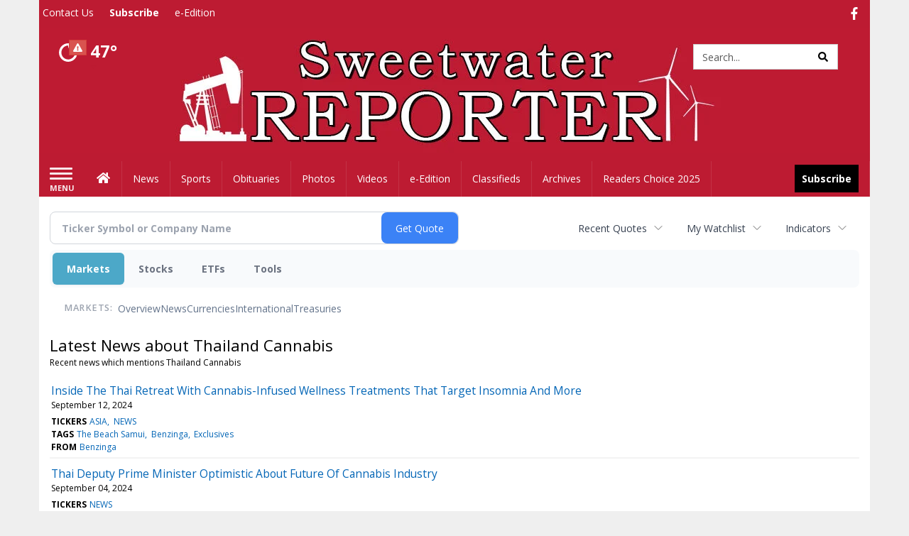

--- FILE ---
content_type: text/html; charset=utf-8
request_url: https://www.google.com/recaptcha/enterprise/anchor?ar=1&k=6LdF3BEhAAAAAEQUmLciJe0QwaHESwQFc2vwCWqh&co=aHR0cDovL2J1c2luZXNzLnN3ZWV0d2F0ZXJyZXBvcnRlci5jb206ODA.&hl=en&v=PoyoqOPhxBO7pBk68S4YbpHZ&size=invisible&anchor-ms=20000&execute-ms=30000&cb=42i7v9ligcg1
body_size: 48532
content:
<!DOCTYPE HTML><html dir="ltr" lang="en"><head><meta http-equiv="Content-Type" content="text/html; charset=UTF-8">
<meta http-equiv="X-UA-Compatible" content="IE=edge">
<title>reCAPTCHA</title>
<style type="text/css">
/* cyrillic-ext */
@font-face {
  font-family: 'Roboto';
  font-style: normal;
  font-weight: 400;
  font-stretch: 100%;
  src: url(//fonts.gstatic.com/s/roboto/v48/KFO7CnqEu92Fr1ME7kSn66aGLdTylUAMa3GUBHMdazTgWw.woff2) format('woff2');
  unicode-range: U+0460-052F, U+1C80-1C8A, U+20B4, U+2DE0-2DFF, U+A640-A69F, U+FE2E-FE2F;
}
/* cyrillic */
@font-face {
  font-family: 'Roboto';
  font-style: normal;
  font-weight: 400;
  font-stretch: 100%;
  src: url(//fonts.gstatic.com/s/roboto/v48/KFO7CnqEu92Fr1ME7kSn66aGLdTylUAMa3iUBHMdazTgWw.woff2) format('woff2');
  unicode-range: U+0301, U+0400-045F, U+0490-0491, U+04B0-04B1, U+2116;
}
/* greek-ext */
@font-face {
  font-family: 'Roboto';
  font-style: normal;
  font-weight: 400;
  font-stretch: 100%;
  src: url(//fonts.gstatic.com/s/roboto/v48/KFO7CnqEu92Fr1ME7kSn66aGLdTylUAMa3CUBHMdazTgWw.woff2) format('woff2');
  unicode-range: U+1F00-1FFF;
}
/* greek */
@font-face {
  font-family: 'Roboto';
  font-style: normal;
  font-weight: 400;
  font-stretch: 100%;
  src: url(//fonts.gstatic.com/s/roboto/v48/KFO7CnqEu92Fr1ME7kSn66aGLdTylUAMa3-UBHMdazTgWw.woff2) format('woff2');
  unicode-range: U+0370-0377, U+037A-037F, U+0384-038A, U+038C, U+038E-03A1, U+03A3-03FF;
}
/* math */
@font-face {
  font-family: 'Roboto';
  font-style: normal;
  font-weight: 400;
  font-stretch: 100%;
  src: url(//fonts.gstatic.com/s/roboto/v48/KFO7CnqEu92Fr1ME7kSn66aGLdTylUAMawCUBHMdazTgWw.woff2) format('woff2');
  unicode-range: U+0302-0303, U+0305, U+0307-0308, U+0310, U+0312, U+0315, U+031A, U+0326-0327, U+032C, U+032F-0330, U+0332-0333, U+0338, U+033A, U+0346, U+034D, U+0391-03A1, U+03A3-03A9, U+03B1-03C9, U+03D1, U+03D5-03D6, U+03F0-03F1, U+03F4-03F5, U+2016-2017, U+2034-2038, U+203C, U+2040, U+2043, U+2047, U+2050, U+2057, U+205F, U+2070-2071, U+2074-208E, U+2090-209C, U+20D0-20DC, U+20E1, U+20E5-20EF, U+2100-2112, U+2114-2115, U+2117-2121, U+2123-214F, U+2190, U+2192, U+2194-21AE, U+21B0-21E5, U+21F1-21F2, U+21F4-2211, U+2213-2214, U+2216-22FF, U+2308-230B, U+2310, U+2319, U+231C-2321, U+2336-237A, U+237C, U+2395, U+239B-23B7, U+23D0, U+23DC-23E1, U+2474-2475, U+25AF, U+25B3, U+25B7, U+25BD, U+25C1, U+25CA, U+25CC, U+25FB, U+266D-266F, U+27C0-27FF, U+2900-2AFF, U+2B0E-2B11, U+2B30-2B4C, U+2BFE, U+3030, U+FF5B, U+FF5D, U+1D400-1D7FF, U+1EE00-1EEFF;
}
/* symbols */
@font-face {
  font-family: 'Roboto';
  font-style: normal;
  font-weight: 400;
  font-stretch: 100%;
  src: url(//fonts.gstatic.com/s/roboto/v48/KFO7CnqEu92Fr1ME7kSn66aGLdTylUAMaxKUBHMdazTgWw.woff2) format('woff2');
  unicode-range: U+0001-000C, U+000E-001F, U+007F-009F, U+20DD-20E0, U+20E2-20E4, U+2150-218F, U+2190, U+2192, U+2194-2199, U+21AF, U+21E6-21F0, U+21F3, U+2218-2219, U+2299, U+22C4-22C6, U+2300-243F, U+2440-244A, U+2460-24FF, U+25A0-27BF, U+2800-28FF, U+2921-2922, U+2981, U+29BF, U+29EB, U+2B00-2BFF, U+4DC0-4DFF, U+FFF9-FFFB, U+10140-1018E, U+10190-1019C, U+101A0, U+101D0-101FD, U+102E0-102FB, U+10E60-10E7E, U+1D2C0-1D2D3, U+1D2E0-1D37F, U+1F000-1F0FF, U+1F100-1F1AD, U+1F1E6-1F1FF, U+1F30D-1F30F, U+1F315, U+1F31C, U+1F31E, U+1F320-1F32C, U+1F336, U+1F378, U+1F37D, U+1F382, U+1F393-1F39F, U+1F3A7-1F3A8, U+1F3AC-1F3AF, U+1F3C2, U+1F3C4-1F3C6, U+1F3CA-1F3CE, U+1F3D4-1F3E0, U+1F3ED, U+1F3F1-1F3F3, U+1F3F5-1F3F7, U+1F408, U+1F415, U+1F41F, U+1F426, U+1F43F, U+1F441-1F442, U+1F444, U+1F446-1F449, U+1F44C-1F44E, U+1F453, U+1F46A, U+1F47D, U+1F4A3, U+1F4B0, U+1F4B3, U+1F4B9, U+1F4BB, U+1F4BF, U+1F4C8-1F4CB, U+1F4D6, U+1F4DA, U+1F4DF, U+1F4E3-1F4E6, U+1F4EA-1F4ED, U+1F4F7, U+1F4F9-1F4FB, U+1F4FD-1F4FE, U+1F503, U+1F507-1F50B, U+1F50D, U+1F512-1F513, U+1F53E-1F54A, U+1F54F-1F5FA, U+1F610, U+1F650-1F67F, U+1F687, U+1F68D, U+1F691, U+1F694, U+1F698, U+1F6AD, U+1F6B2, U+1F6B9-1F6BA, U+1F6BC, U+1F6C6-1F6CF, U+1F6D3-1F6D7, U+1F6E0-1F6EA, U+1F6F0-1F6F3, U+1F6F7-1F6FC, U+1F700-1F7FF, U+1F800-1F80B, U+1F810-1F847, U+1F850-1F859, U+1F860-1F887, U+1F890-1F8AD, U+1F8B0-1F8BB, U+1F8C0-1F8C1, U+1F900-1F90B, U+1F93B, U+1F946, U+1F984, U+1F996, U+1F9E9, U+1FA00-1FA6F, U+1FA70-1FA7C, U+1FA80-1FA89, U+1FA8F-1FAC6, U+1FACE-1FADC, U+1FADF-1FAE9, U+1FAF0-1FAF8, U+1FB00-1FBFF;
}
/* vietnamese */
@font-face {
  font-family: 'Roboto';
  font-style: normal;
  font-weight: 400;
  font-stretch: 100%;
  src: url(//fonts.gstatic.com/s/roboto/v48/KFO7CnqEu92Fr1ME7kSn66aGLdTylUAMa3OUBHMdazTgWw.woff2) format('woff2');
  unicode-range: U+0102-0103, U+0110-0111, U+0128-0129, U+0168-0169, U+01A0-01A1, U+01AF-01B0, U+0300-0301, U+0303-0304, U+0308-0309, U+0323, U+0329, U+1EA0-1EF9, U+20AB;
}
/* latin-ext */
@font-face {
  font-family: 'Roboto';
  font-style: normal;
  font-weight: 400;
  font-stretch: 100%;
  src: url(//fonts.gstatic.com/s/roboto/v48/KFO7CnqEu92Fr1ME7kSn66aGLdTylUAMa3KUBHMdazTgWw.woff2) format('woff2');
  unicode-range: U+0100-02BA, U+02BD-02C5, U+02C7-02CC, U+02CE-02D7, U+02DD-02FF, U+0304, U+0308, U+0329, U+1D00-1DBF, U+1E00-1E9F, U+1EF2-1EFF, U+2020, U+20A0-20AB, U+20AD-20C0, U+2113, U+2C60-2C7F, U+A720-A7FF;
}
/* latin */
@font-face {
  font-family: 'Roboto';
  font-style: normal;
  font-weight: 400;
  font-stretch: 100%;
  src: url(//fonts.gstatic.com/s/roboto/v48/KFO7CnqEu92Fr1ME7kSn66aGLdTylUAMa3yUBHMdazQ.woff2) format('woff2');
  unicode-range: U+0000-00FF, U+0131, U+0152-0153, U+02BB-02BC, U+02C6, U+02DA, U+02DC, U+0304, U+0308, U+0329, U+2000-206F, U+20AC, U+2122, U+2191, U+2193, U+2212, U+2215, U+FEFF, U+FFFD;
}
/* cyrillic-ext */
@font-face {
  font-family: 'Roboto';
  font-style: normal;
  font-weight: 500;
  font-stretch: 100%;
  src: url(//fonts.gstatic.com/s/roboto/v48/KFO7CnqEu92Fr1ME7kSn66aGLdTylUAMa3GUBHMdazTgWw.woff2) format('woff2');
  unicode-range: U+0460-052F, U+1C80-1C8A, U+20B4, U+2DE0-2DFF, U+A640-A69F, U+FE2E-FE2F;
}
/* cyrillic */
@font-face {
  font-family: 'Roboto';
  font-style: normal;
  font-weight: 500;
  font-stretch: 100%;
  src: url(//fonts.gstatic.com/s/roboto/v48/KFO7CnqEu92Fr1ME7kSn66aGLdTylUAMa3iUBHMdazTgWw.woff2) format('woff2');
  unicode-range: U+0301, U+0400-045F, U+0490-0491, U+04B0-04B1, U+2116;
}
/* greek-ext */
@font-face {
  font-family: 'Roboto';
  font-style: normal;
  font-weight: 500;
  font-stretch: 100%;
  src: url(//fonts.gstatic.com/s/roboto/v48/KFO7CnqEu92Fr1ME7kSn66aGLdTylUAMa3CUBHMdazTgWw.woff2) format('woff2');
  unicode-range: U+1F00-1FFF;
}
/* greek */
@font-face {
  font-family: 'Roboto';
  font-style: normal;
  font-weight: 500;
  font-stretch: 100%;
  src: url(//fonts.gstatic.com/s/roboto/v48/KFO7CnqEu92Fr1ME7kSn66aGLdTylUAMa3-UBHMdazTgWw.woff2) format('woff2');
  unicode-range: U+0370-0377, U+037A-037F, U+0384-038A, U+038C, U+038E-03A1, U+03A3-03FF;
}
/* math */
@font-face {
  font-family: 'Roboto';
  font-style: normal;
  font-weight: 500;
  font-stretch: 100%;
  src: url(//fonts.gstatic.com/s/roboto/v48/KFO7CnqEu92Fr1ME7kSn66aGLdTylUAMawCUBHMdazTgWw.woff2) format('woff2');
  unicode-range: U+0302-0303, U+0305, U+0307-0308, U+0310, U+0312, U+0315, U+031A, U+0326-0327, U+032C, U+032F-0330, U+0332-0333, U+0338, U+033A, U+0346, U+034D, U+0391-03A1, U+03A3-03A9, U+03B1-03C9, U+03D1, U+03D5-03D6, U+03F0-03F1, U+03F4-03F5, U+2016-2017, U+2034-2038, U+203C, U+2040, U+2043, U+2047, U+2050, U+2057, U+205F, U+2070-2071, U+2074-208E, U+2090-209C, U+20D0-20DC, U+20E1, U+20E5-20EF, U+2100-2112, U+2114-2115, U+2117-2121, U+2123-214F, U+2190, U+2192, U+2194-21AE, U+21B0-21E5, U+21F1-21F2, U+21F4-2211, U+2213-2214, U+2216-22FF, U+2308-230B, U+2310, U+2319, U+231C-2321, U+2336-237A, U+237C, U+2395, U+239B-23B7, U+23D0, U+23DC-23E1, U+2474-2475, U+25AF, U+25B3, U+25B7, U+25BD, U+25C1, U+25CA, U+25CC, U+25FB, U+266D-266F, U+27C0-27FF, U+2900-2AFF, U+2B0E-2B11, U+2B30-2B4C, U+2BFE, U+3030, U+FF5B, U+FF5D, U+1D400-1D7FF, U+1EE00-1EEFF;
}
/* symbols */
@font-face {
  font-family: 'Roboto';
  font-style: normal;
  font-weight: 500;
  font-stretch: 100%;
  src: url(//fonts.gstatic.com/s/roboto/v48/KFO7CnqEu92Fr1ME7kSn66aGLdTylUAMaxKUBHMdazTgWw.woff2) format('woff2');
  unicode-range: U+0001-000C, U+000E-001F, U+007F-009F, U+20DD-20E0, U+20E2-20E4, U+2150-218F, U+2190, U+2192, U+2194-2199, U+21AF, U+21E6-21F0, U+21F3, U+2218-2219, U+2299, U+22C4-22C6, U+2300-243F, U+2440-244A, U+2460-24FF, U+25A0-27BF, U+2800-28FF, U+2921-2922, U+2981, U+29BF, U+29EB, U+2B00-2BFF, U+4DC0-4DFF, U+FFF9-FFFB, U+10140-1018E, U+10190-1019C, U+101A0, U+101D0-101FD, U+102E0-102FB, U+10E60-10E7E, U+1D2C0-1D2D3, U+1D2E0-1D37F, U+1F000-1F0FF, U+1F100-1F1AD, U+1F1E6-1F1FF, U+1F30D-1F30F, U+1F315, U+1F31C, U+1F31E, U+1F320-1F32C, U+1F336, U+1F378, U+1F37D, U+1F382, U+1F393-1F39F, U+1F3A7-1F3A8, U+1F3AC-1F3AF, U+1F3C2, U+1F3C4-1F3C6, U+1F3CA-1F3CE, U+1F3D4-1F3E0, U+1F3ED, U+1F3F1-1F3F3, U+1F3F5-1F3F7, U+1F408, U+1F415, U+1F41F, U+1F426, U+1F43F, U+1F441-1F442, U+1F444, U+1F446-1F449, U+1F44C-1F44E, U+1F453, U+1F46A, U+1F47D, U+1F4A3, U+1F4B0, U+1F4B3, U+1F4B9, U+1F4BB, U+1F4BF, U+1F4C8-1F4CB, U+1F4D6, U+1F4DA, U+1F4DF, U+1F4E3-1F4E6, U+1F4EA-1F4ED, U+1F4F7, U+1F4F9-1F4FB, U+1F4FD-1F4FE, U+1F503, U+1F507-1F50B, U+1F50D, U+1F512-1F513, U+1F53E-1F54A, U+1F54F-1F5FA, U+1F610, U+1F650-1F67F, U+1F687, U+1F68D, U+1F691, U+1F694, U+1F698, U+1F6AD, U+1F6B2, U+1F6B9-1F6BA, U+1F6BC, U+1F6C6-1F6CF, U+1F6D3-1F6D7, U+1F6E0-1F6EA, U+1F6F0-1F6F3, U+1F6F7-1F6FC, U+1F700-1F7FF, U+1F800-1F80B, U+1F810-1F847, U+1F850-1F859, U+1F860-1F887, U+1F890-1F8AD, U+1F8B0-1F8BB, U+1F8C0-1F8C1, U+1F900-1F90B, U+1F93B, U+1F946, U+1F984, U+1F996, U+1F9E9, U+1FA00-1FA6F, U+1FA70-1FA7C, U+1FA80-1FA89, U+1FA8F-1FAC6, U+1FACE-1FADC, U+1FADF-1FAE9, U+1FAF0-1FAF8, U+1FB00-1FBFF;
}
/* vietnamese */
@font-face {
  font-family: 'Roboto';
  font-style: normal;
  font-weight: 500;
  font-stretch: 100%;
  src: url(//fonts.gstatic.com/s/roboto/v48/KFO7CnqEu92Fr1ME7kSn66aGLdTylUAMa3OUBHMdazTgWw.woff2) format('woff2');
  unicode-range: U+0102-0103, U+0110-0111, U+0128-0129, U+0168-0169, U+01A0-01A1, U+01AF-01B0, U+0300-0301, U+0303-0304, U+0308-0309, U+0323, U+0329, U+1EA0-1EF9, U+20AB;
}
/* latin-ext */
@font-face {
  font-family: 'Roboto';
  font-style: normal;
  font-weight: 500;
  font-stretch: 100%;
  src: url(//fonts.gstatic.com/s/roboto/v48/KFO7CnqEu92Fr1ME7kSn66aGLdTylUAMa3KUBHMdazTgWw.woff2) format('woff2');
  unicode-range: U+0100-02BA, U+02BD-02C5, U+02C7-02CC, U+02CE-02D7, U+02DD-02FF, U+0304, U+0308, U+0329, U+1D00-1DBF, U+1E00-1E9F, U+1EF2-1EFF, U+2020, U+20A0-20AB, U+20AD-20C0, U+2113, U+2C60-2C7F, U+A720-A7FF;
}
/* latin */
@font-face {
  font-family: 'Roboto';
  font-style: normal;
  font-weight: 500;
  font-stretch: 100%;
  src: url(//fonts.gstatic.com/s/roboto/v48/KFO7CnqEu92Fr1ME7kSn66aGLdTylUAMa3yUBHMdazQ.woff2) format('woff2');
  unicode-range: U+0000-00FF, U+0131, U+0152-0153, U+02BB-02BC, U+02C6, U+02DA, U+02DC, U+0304, U+0308, U+0329, U+2000-206F, U+20AC, U+2122, U+2191, U+2193, U+2212, U+2215, U+FEFF, U+FFFD;
}
/* cyrillic-ext */
@font-face {
  font-family: 'Roboto';
  font-style: normal;
  font-weight: 900;
  font-stretch: 100%;
  src: url(//fonts.gstatic.com/s/roboto/v48/KFO7CnqEu92Fr1ME7kSn66aGLdTylUAMa3GUBHMdazTgWw.woff2) format('woff2');
  unicode-range: U+0460-052F, U+1C80-1C8A, U+20B4, U+2DE0-2DFF, U+A640-A69F, U+FE2E-FE2F;
}
/* cyrillic */
@font-face {
  font-family: 'Roboto';
  font-style: normal;
  font-weight: 900;
  font-stretch: 100%;
  src: url(//fonts.gstatic.com/s/roboto/v48/KFO7CnqEu92Fr1ME7kSn66aGLdTylUAMa3iUBHMdazTgWw.woff2) format('woff2');
  unicode-range: U+0301, U+0400-045F, U+0490-0491, U+04B0-04B1, U+2116;
}
/* greek-ext */
@font-face {
  font-family: 'Roboto';
  font-style: normal;
  font-weight: 900;
  font-stretch: 100%;
  src: url(//fonts.gstatic.com/s/roboto/v48/KFO7CnqEu92Fr1ME7kSn66aGLdTylUAMa3CUBHMdazTgWw.woff2) format('woff2');
  unicode-range: U+1F00-1FFF;
}
/* greek */
@font-face {
  font-family: 'Roboto';
  font-style: normal;
  font-weight: 900;
  font-stretch: 100%;
  src: url(//fonts.gstatic.com/s/roboto/v48/KFO7CnqEu92Fr1ME7kSn66aGLdTylUAMa3-UBHMdazTgWw.woff2) format('woff2');
  unicode-range: U+0370-0377, U+037A-037F, U+0384-038A, U+038C, U+038E-03A1, U+03A3-03FF;
}
/* math */
@font-face {
  font-family: 'Roboto';
  font-style: normal;
  font-weight: 900;
  font-stretch: 100%;
  src: url(//fonts.gstatic.com/s/roboto/v48/KFO7CnqEu92Fr1ME7kSn66aGLdTylUAMawCUBHMdazTgWw.woff2) format('woff2');
  unicode-range: U+0302-0303, U+0305, U+0307-0308, U+0310, U+0312, U+0315, U+031A, U+0326-0327, U+032C, U+032F-0330, U+0332-0333, U+0338, U+033A, U+0346, U+034D, U+0391-03A1, U+03A3-03A9, U+03B1-03C9, U+03D1, U+03D5-03D6, U+03F0-03F1, U+03F4-03F5, U+2016-2017, U+2034-2038, U+203C, U+2040, U+2043, U+2047, U+2050, U+2057, U+205F, U+2070-2071, U+2074-208E, U+2090-209C, U+20D0-20DC, U+20E1, U+20E5-20EF, U+2100-2112, U+2114-2115, U+2117-2121, U+2123-214F, U+2190, U+2192, U+2194-21AE, U+21B0-21E5, U+21F1-21F2, U+21F4-2211, U+2213-2214, U+2216-22FF, U+2308-230B, U+2310, U+2319, U+231C-2321, U+2336-237A, U+237C, U+2395, U+239B-23B7, U+23D0, U+23DC-23E1, U+2474-2475, U+25AF, U+25B3, U+25B7, U+25BD, U+25C1, U+25CA, U+25CC, U+25FB, U+266D-266F, U+27C0-27FF, U+2900-2AFF, U+2B0E-2B11, U+2B30-2B4C, U+2BFE, U+3030, U+FF5B, U+FF5D, U+1D400-1D7FF, U+1EE00-1EEFF;
}
/* symbols */
@font-face {
  font-family: 'Roboto';
  font-style: normal;
  font-weight: 900;
  font-stretch: 100%;
  src: url(//fonts.gstatic.com/s/roboto/v48/KFO7CnqEu92Fr1ME7kSn66aGLdTylUAMaxKUBHMdazTgWw.woff2) format('woff2');
  unicode-range: U+0001-000C, U+000E-001F, U+007F-009F, U+20DD-20E0, U+20E2-20E4, U+2150-218F, U+2190, U+2192, U+2194-2199, U+21AF, U+21E6-21F0, U+21F3, U+2218-2219, U+2299, U+22C4-22C6, U+2300-243F, U+2440-244A, U+2460-24FF, U+25A0-27BF, U+2800-28FF, U+2921-2922, U+2981, U+29BF, U+29EB, U+2B00-2BFF, U+4DC0-4DFF, U+FFF9-FFFB, U+10140-1018E, U+10190-1019C, U+101A0, U+101D0-101FD, U+102E0-102FB, U+10E60-10E7E, U+1D2C0-1D2D3, U+1D2E0-1D37F, U+1F000-1F0FF, U+1F100-1F1AD, U+1F1E6-1F1FF, U+1F30D-1F30F, U+1F315, U+1F31C, U+1F31E, U+1F320-1F32C, U+1F336, U+1F378, U+1F37D, U+1F382, U+1F393-1F39F, U+1F3A7-1F3A8, U+1F3AC-1F3AF, U+1F3C2, U+1F3C4-1F3C6, U+1F3CA-1F3CE, U+1F3D4-1F3E0, U+1F3ED, U+1F3F1-1F3F3, U+1F3F5-1F3F7, U+1F408, U+1F415, U+1F41F, U+1F426, U+1F43F, U+1F441-1F442, U+1F444, U+1F446-1F449, U+1F44C-1F44E, U+1F453, U+1F46A, U+1F47D, U+1F4A3, U+1F4B0, U+1F4B3, U+1F4B9, U+1F4BB, U+1F4BF, U+1F4C8-1F4CB, U+1F4D6, U+1F4DA, U+1F4DF, U+1F4E3-1F4E6, U+1F4EA-1F4ED, U+1F4F7, U+1F4F9-1F4FB, U+1F4FD-1F4FE, U+1F503, U+1F507-1F50B, U+1F50D, U+1F512-1F513, U+1F53E-1F54A, U+1F54F-1F5FA, U+1F610, U+1F650-1F67F, U+1F687, U+1F68D, U+1F691, U+1F694, U+1F698, U+1F6AD, U+1F6B2, U+1F6B9-1F6BA, U+1F6BC, U+1F6C6-1F6CF, U+1F6D3-1F6D7, U+1F6E0-1F6EA, U+1F6F0-1F6F3, U+1F6F7-1F6FC, U+1F700-1F7FF, U+1F800-1F80B, U+1F810-1F847, U+1F850-1F859, U+1F860-1F887, U+1F890-1F8AD, U+1F8B0-1F8BB, U+1F8C0-1F8C1, U+1F900-1F90B, U+1F93B, U+1F946, U+1F984, U+1F996, U+1F9E9, U+1FA00-1FA6F, U+1FA70-1FA7C, U+1FA80-1FA89, U+1FA8F-1FAC6, U+1FACE-1FADC, U+1FADF-1FAE9, U+1FAF0-1FAF8, U+1FB00-1FBFF;
}
/* vietnamese */
@font-face {
  font-family: 'Roboto';
  font-style: normal;
  font-weight: 900;
  font-stretch: 100%;
  src: url(//fonts.gstatic.com/s/roboto/v48/KFO7CnqEu92Fr1ME7kSn66aGLdTylUAMa3OUBHMdazTgWw.woff2) format('woff2');
  unicode-range: U+0102-0103, U+0110-0111, U+0128-0129, U+0168-0169, U+01A0-01A1, U+01AF-01B0, U+0300-0301, U+0303-0304, U+0308-0309, U+0323, U+0329, U+1EA0-1EF9, U+20AB;
}
/* latin-ext */
@font-face {
  font-family: 'Roboto';
  font-style: normal;
  font-weight: 900;
  font-stretch: 100%;
  src: url(//fonts.gstatic.com/s/roboto/v48/KFO7CnqEu92Fr1ME7kSn66aGLdTylUAMa3KUBHMdazTgWw.woff2) format('woff2');
  unicode-range: U+0100-02BA, U+02BD-02C5, U+02C7-02CC, U+02CE-02D7, U+02DD-02FF, U+0304, U+0308, U+0329, U+1D00-1DBF, U+1E00-1E9F, U+1EF2-1EFF, U+2020, U+20A0-20AB, U+20AD-20C0, U+2113, U+2C60-2C7F, U+A720-A7FF;
}
/* latin */
@font-face {
  font-family: 'Roboto';
  font-style: normal;
  font-weight: 900;
  font-stretch: 100%;
  src: url(//fonts.gstatic.com/s/roboto/v48/KFO7CnqEu92Fr1ME7kSn66aGLdTylUAMa3yUBHMdazQ.woff2) format('woff2');
  unicode-range: U+0000-00FF, U+0131, U+0152-0153, U+02BB-02BC, U+02C6, U+02DA, U+02DC, U+0304, U+0308, U+0329, U+2000-206F, U+20AC, U+2122, U+2191, U+2193, U+2212, U+2215, U+FEFF, U+FFFD;
}

</style>
<link rel="stylesheet" type="text/css" href="https://www.gstatic.com/recaptcha/releases/PoyoqOPhxBO7pBk68S4YbpHZ/styles__ltr.css">
<script nonce="VFW0Y9Vc6x-C8eksK9JJ6w" type="text/javascript">window['__recaptcha_api'] = 'https://www.google.com/recaptcha/enterprise/';</script>
<script type="text/javascript" src="https://www.gstatic.com/recaptcha/releases/PoyoqOPhxBO7pBk68S4YbpHZ/recaptcha__en.js" nonce="VFW0Y9Vc6x-C8eksK9JJ6w">
      
    </script></head>
<body><div id="rc-anchor-alert" class="rc-anchor-alert"></div>
<input type="hidden" id="recaptcha-token" value="[base64]">
<script type="text/javascript" nonce="VFW0Y9Vc6x-C8eksK9JJ6w">
      recaptcha.anchor.Main.init("[\x22ainput\x22,[\x22bgdata\x22,\x22\x22,\[base64]/[base64]/MjU1Ong/[base64]/[base64]/[base64]/[base64]/[base64]/[base64]/[base64]/[base64]/[base64]/[base64]/[base64]/[base64]/[base64]/[base64]/[base64]\\u003d\x22,\[base64]\\u003d\\u003d\x22,\x22w7nCkVTClEbDlsOSw7cOc8K3VMKGJG3CkTUBw5HCm8Ocwr5jw6vDqsKAwoDDvm0QNcOAwrHClcKow51RW8O4U3vCosO+IynDr8KWf8Kcc0dwV31Aw54ASXpUfcOjfsK/w4XChMKVw5YpX8KLQcKAKSJfIMKMw4zDuWPDu0HCvkTCvmpgJMKKZsOew5VZw40pwrxRICnCo8KgaQfDusKqasKuw6Z1w7htP8Kew4HCvsOYwqbDigHDqcKcw5LCscKMYn/[base64]/DikHCscKuwqE6w712BsOew5AsVWMmUxVlw5QydgnDjHA0w7zDoMKHbXIxYsKRLcK+GjJ/wrTCqVhrVBleNcKVwrnDjhA0wqJ1w5B7FGnDiEjCvcKjIMK+wpTDpMOjwofDlcO/NgHCusKHTSrCjcONwqlcwoTDmMKtwoJwbMOXwp1Awrwqwp3DnHQdw7JmZMO/wpgFM8Orw6DCocOTw4gpwqjDmcOJQMKUw41Wwr3CtRYDPcOVw7Imw73Cpl7Ct3nDpQ44wqtfVFzCinrDjQYOwrLDusOfdgpEw7BaJmTCs8Oxw4rCkjXDuDfDmgnCrsOlwqtfw6Acw4PChGjCqcKxaMKDw5EhXG1Aw5s/[base64]/CqMOjw43DqsOpw718w6/DtcKowpxyw7vDocOjwrPCgcOxVh4Dw5jCgMOyw4vDmSwtOhlgw6nDqcOKFFPDqmHDsMO+cWfCrcOgWMKGwqvDtMOBw5/CksKpwpNjw4MSwrlAw4zDsmnCiWDDjmTDrcKZw7vDmTB1wqRpd8KzK8KoBcO6wpDCo8K5ecKawpVrO0NAOcKzAcOMw6wLwrRrY8K1woEFbCVvw7prVsKNwp0uw5XDk1F/bC7Du8OxwqHCjsOsGz7CocOCwos7woAfw7pQCMO4c2dlHsOeZcKJBcOEIxvCmnUxw7fDpUQBw7dow68vw5bCgWcZG8O4wpzDo3gew5XCqWrCq8KQLm7Dl8OHP25ufUUkKsKjwr/Dh1nCocOEw73DsmXDt8K2eiHCnVRTw71Xw4ZdwrTCpsK6wr4mMcKnZUrCuR/CqirCqCjDnQI7w6TDr8KkEQA1w50hTMO9wrIaf8KmZzhSQMOcBsO3Y8Kpwr3CrGzCjmZuN8OIED7Cn8KqwqTDjFBgwppNMsOWO8Kew7DDrTJaw7fDjkhCw4bCosK0woXDosO9wpTDn0/DpCxyw4/CvyTCkcKoHGIxw5nDnsKlOVvCvMKmw5UGKW/DiEHCk8KswofChBcEwoPCkRfCusK2w7c7w4Evw4fDpiU2BsKJw53DuV0JSsOsasKpCT7DpsKwcSLClMOEw4Idwr8iBRTCv8OnwogPasOmwrAwfsOsF8OYBMOeFR5Cw70wwrd/w7bDpE/DjBfCk8OvwrXCjsKHL8KMwrLCkz/[base64]/DpEXCh1J3w6fDg8Kyw4XCgx5wwq0cHMK6M8KQwp5hV8OPFwEjwojCsQ7ChcOZwpAyG8O9Oz45wokbwpsMBjfDky0Ew7IPw4RWwojChH3CuS1Fw5bDlh8vJ3LClVNqwrHDgmLCvXXDvMKFdWxHw6jDmx/Dqj/DhsKww5HCpsKFw65hwrt8GTLDgUhPw57CisKHJMKAwovCnsKPwoQiKsOuJcKOwqlsw5QjeDknbgbDuMO+w7vDhQHCt1zDvmLDgEwJemc2Qi3CkcKJSWwow4/CoMKOwoVXDsOBwpd6ZADCiUEBw7fCkMOjw6/[base64]/[base64]/CvWfClwwFS8KewqrCl0AaS8O7CsOybSQjwq7DisKGDGfDg8Oaw5UmBx/DvcKew4NkUsKkYyvDgAR0wpZCw4fDhMOfGcOfwr3Cv8KDwpXComg0w6zCksKzCxTDgsOLwp1eJMKYChsNJMOWcMOWw5/DuUQvOMOgQsOdw6/CsQXCiMO/bMOtBRLCjcKrIMKDw6wmeDw+RcK/[base64]/w4Mlw4nCs8O1w40HwqvDlGdxwpLCkhXCmBPCh8KDwqcRwp3CjMO6wrAcw4HDq8Kaw6/DicOFXcKoH2rDr2lxwoDCnsOBwrliwrzDnsOUw7c8WBDDrMO3w58rwrd/[base64]/Dk1/CkcOUw7XDrjLDjE3CssOsFsKBw6cGShtnwpUTCChAw7LCmMOCw5rDgMKuwqbDr8K8wrh5WMOxw6XCs8Obw79ifRfDpiU9NgcHwoUQw7xBwonCnUzDo2k1CBTChcOlD0/CkA/DqsKyHD3CtsKcwq/[base64]/[base64]/w5sdwpVBFgVjwpIhw5MYTMO2PcKMwqVdHsOfw6vCp8KfIyVOw5Zrw7bDjDZ4w4zDgcKpEyrDoMK5w4A7NcOCEsK+wpbDhMOQDsOOEgl/wq8efMOjf8K+w5TDtAhBw51pFxZMwqvDocK3J8OgwoAkw6vDtcK3wq/CoyQYG8KwW8OzAjDDv0XCnMOlwozDjsOqwrjDtcOMJnAfwoRfQHdLTMOgJwPCucOIDsKlesKFw6PCjzbDiRoRwoN7w5lywq3DhmRkMsOdwrXDrXdkw6F/MMKvwqrCqMOQw6pWDsKUESxKwoXDi8K3U8O8csKpHcKOwoQqw4bDv3gjw7hcCwIWw6vDqcOqwr7CtEN5W8OQw4DDncKzZsOPN8Ooezs7w7Jlw6DCjMOow5DDhMOeFcOawqV/wp8IQMObwprCsmlYbsOwBsOyw5dCW3bDpn3DjErDkWjDiMK5w6hcw5rDqsK4w5FKD3PCgyzDpF9DwooffU/CiVjDucKZw61mCn4Nw4jCrcKFw6zCgsKsFi8pw64rwrsCJGB6OMKjdBfCrsK3w5PCqcOfwoTDjMOQw6nCnh/Cg8KxJwrCqwovNHFUwpnDlcOSCMKWJsKMcnrDosK9wowXSsOxeTl5YcKed8KVdj3ChmjDucOjwoXCmcOdV8OGwq7DscKvwrTDtxAqw7YDw5dNNXQMVDxrwoPDmHDCpnTDmBLDjjHCs0/DkyrDqMOww6UAKBbCrm1hJMKmwpkXwq/DrMKywr1iw64VPMOxAsKNwrpBJcKfwqHCssKBw61hw79rw7Yjw4VyG8O/w4IQESjDs2A9w5LDiTPCisOow5UZF13CuWZBwqVHwpwQPMOHX8Ojwqx4w7VRw61kwqVGYwjDgHLCmj3DgF14wovDmcKkWcOUw7HDn8KKwqDDnsKSwoDDp8Kcwq/DsMOaPU9JeFhrw73CoC5jK8KwFMKxPcOAwoAQwqPCvy1TwqsWwoMJw41mZ0J2w6UAfCsBJMKVeMKnLDRww5HDpsO4wq3DsDpPL8OFVDzDs8OSSMKzA1XCnsKEw5kaMsOYEMOzw6wGN8OLcsKyw6gow4JFwq3DmMOXwp/[base64]/CucOEfMO6SAkJX2wdwqnCpB0pw4/DrMO1WDs+w43DqMKrwrJCwow0w6PCuxlaw6QeS2lYw7PCpsKBwrXCtDjDqxViLcOmecObw5PDs8Oxw7xwOiRAOSQTRsKeFMK2b8OBL3fChMKVf8OmKcKFw4fDrBzCggsQYFgnw4PDssONSlTCjMKnDV/CtcK5RSLDmxTCgGrDkAPDuMKKw50kw6jCuUN/fEPCksOecMKDwqtAeRrCt8OnSWY8w5wvfCBHD0cRworCmcOuwosgwrbCm8OyQsOdDsKKdR3Du8Orf8OmGcOqwo12HH7DtsOjHsKMf8KGw7d0bz88w67Cr1wpKMKPwqXCicKzw4low4HCpWloLR0QNMKAe8OBw68Rwp0sacKudUdCwrrCknXCtkDCqcK7w4/CucOcwp5TwoE/SsKkw67DiMO4fEHCmGsVw63DgwwCw5UxDcORD8K6dTcvwp8qZ8OkwrPDqcO8asOFecK9wolUMhrCiMOGecKeUcKpPVQ/wotewqk0QcOhwp3Ct8OkwqV0H8Kfaz8Ow4oNwpTChXzDq8K9w6oywr3DmsOJLcKlB8Ktbgl1wplUN3fDuMKaH3gRw7vCvcKSIsOyPgvCiHXCpx44bsKuCsONTsOhTcO/DMOWe8KEw7LCkx3DhHXDtMKrZWDCjVjCn8K0U8KpwrfCisOYw4lOw7rCuH8qFHfCuMK/[base64]/Dt3Yywos+CF1eJwrDrmLCkMOuCQd0w5U0wrFuw6/Dg8KUw7wEGsKow7Nqw6pGwo/DohfDn3jCmsKOw5fDiQ3CuMO8wpjCiQfCuMOLEsKzBw7CghbCiFjDq8KSHFtDwrDDvMO3w6odDyZowrbDnn7DsMKJRzrCksKcw4TCvcKewrvCrMKOwpkwwq/ChmvCmQ/Co3PCt8KCFAvDqsKJF8O1CsOQGkhNw77ClF7Dkistw5jCpMOUwrB9HcKgKQRhIsKRwoYVwqnDg8KKFMKzXkljwp/CqEvDiHgOdQHDqsOOwrVxw75PwqLCilbCv8OhJcOqwo46OsOTEsKtwq/DgUpgIcOVfh/DuQPDmGwsfMKxwrXDgl8WK8ODwptrdcKBSivDo8KzIMKtE8O8GRDDvcKlO8OFRmQOWzfCgcKKEMKwwqtbNTd2w4ULdcKnw4HDj8K1BcKpwp4AWm/DoRXDhU1XdcK8EcKOw6PDlgnDkMKAOsOYDVnCvMOaDFlQSBzCggnCssOPw6/DpQ7Dtl1tw7x3ZEgJBgNYKMKuw7LDiQHCr2bDr8OEw6MewrhdwqgNZMKjPsOIw6Z6AD5NQ1DDuVxBYMOWwq9CwrLCrMOsDsKiwp/ChcOtwqXCnMOpAsOcwqp2eMObwobCgsOAwobDt8Kjw5MaE8KndMOCwpfDu8OOw4wcworDhsKvGSQuOUUFwqxWEE9XwqpEwqsoTSjCucKDw6cxwpdPe2PDgcOGUybCuzA8wr7Cv8KjKg/[base64]/[base64]/[base64]/LD8GAsOXB8KMwqvCiMOawr/DgsKAwrM3w5/[base64]/Ct8K2wqA/OkXDmMOVEcK6w5MhwrPDuQ/Ctz/DkQJdw5E/wr3DjsOuw45JNUnCisKfw5TDvDNrwrjDqsKQHMKkw6HDpA7CkMOXwpvCt8O/[base64]/DvcOJw4rDrsKvYWFLLMO/CT4Sw6tfM1Z5MsOnTMKUICHCjhzCkylqwpnDp2jDhyjCqmUyw60Ncws0JMKTccK2Hh1YJjlzOsOPwrTDknHDrMOJw4/[base64]/CksOqWyHDmMO2PcKSwqvDnj7DlcO9AcOwf0/[base64]/UyzCocKQwq1Iw7JXUMOcUArChcOhw6fDuMO5B2TDiMOZwqV6wrZ3UHNyG8OtVyltw6rCjcK7URQUWmJXLcKPUsOOMiTChj5sdMKSOMOZbHt+w4DDr8KRScO0w5NHMGLDm35bS1TDvMOZw4LDky3CkCnDmhzCqMKoEk5wesK1FhJ/wqpEwo3Cr8K5YMKEcMKCeRJqw7jCi08kBcKOw6LCsMKPB8KXw7DDtcKKGjcne8OrPsOCw7TCjk7Cn8OyeU3CtsO3exHDhsOfbwEywoYZw7gLwrDCqX/[base64]/DqsOOwqzDvXcvw6YHw4nDlgrDplrDt17ClF7CjMOJw7bDn8KOfH9GwrciwqLDgUTCqcKnwqPDmjZaPmzDm8OoW0MzL8KqXi5AwqvDnjnCncKnFWbCoMOmdsO2w53CkMOtw6/Dt8KmwrjCrGEfwpU9EcO1w4cxwqomwonCvAvCk8OYaHHDtcO8aSnCnMOTe0VWNsO6ccKywpHCjsOjw5jDm2A2clbDq8KAw6A4wq/DoRnCm8K8w4/[base64]/DjcOPFcK8VcKdTsOxGcOhXMKUw73Dp2vCj2zDqHhZL8KWw47Cv8OiwrzDucKcccOGwoHDn2kgbB7DgybDiTMQA8KAw7bCrCrDszwaS8Otwr1XwpVQcB/CvVsbRcKxwoPCpcOcwptcSMKfAsK9w5d7woABwp7DjcKbwooyQlXCtMKlwpQUwq0lNcO9JMKHw7rDijQIVMOqPMKqw7TDpsOfQS91w4bDgAzDv3fCog1jRxcsFkXDsMO6BAw8wrjCoF/[base64]/w5MTwr3DhU3Dp8K6KH1MwqnDk0rCtELCowLDl3TDlQ/DocOswqhYVsOSUnkUBMKOTMKEFwRfAirCkyzDjsO8w4bCqjB6w6MwGFwEwpUNwqhZw73Cn37CnQpPw40Za1fCt8Kvwp3CgcOQPnhxQ8KzQWIGwrw1NMKBRsKuXMKiwqwmw5/Dr8Ocw4ZtwrBebMKzw6XCulDDlRBYw5vChMObOsK0w7ptD0rCvSnCsMKfQ8OBJsK9NzjCvU0cS8Ktw77Dp8OlwqtTw7zClMKTCMOwBFhNB8KYFQ52SC/DgsKsw5Ipw6fDhhLCrsOfJMKQw6BBTMK5wpLCkMODQSnDimHDt8K/bcKSw5TCgRjCrgIbH8OSB8K2wp/DpxjDoMKFwo3Dv8KBw5gQPGTDhcOAEEd5b8KlwpROw74wwqPDpGVGwpYMwqvCjTJpTlMWLG7CoMOLIsK9ehNQw6ROdMKWw5UGaMKPwqQZw6XDimcuasKoLVpdFsODZGrCpHzCv8OfdBDDpB45wrtyam8sw43Dih/CqQheF2gswq7DiTlowotjwpFXw51KGsKIw4jDgXrDvMOQw7zDs8OLw4BVccOjw6l1w6YAwrpeIMOgecKvw6nDkcK1wqjDtXLDucKnw4bDt8KTwrx5UnFKwrPCr1LClsKYI2slOsO3aFRSwr/Dh8Krw5DDnhFywqYUw6Q+wobDisKoKU4Pw6DClsOQZ8OQwpAdGH7DvsKyDDFAw4lCX8Orwo7DhjXClFDCnMOFH33DoMOUw4HDgcORNkHCqsOIw6YmaBjChsK4wrRpwqbCjAZ9RiTDr3PCpcKIcxzCmcKsFXNCCsOddMKPCMOBwqsiwq/CgS5ze8K4DcOLXMKjNcOcBjDCiGvCiHPDs8K2FsOsYMK/w4FbV8KhKMOEwqYmw58zHWtIecONdW3DlsOlwoPDjsKMw47CisOqH8KofMOWfMOlJsOOw4p0w4zCiyTCkmV0R1/CrsKNJW/Dvi4IdmnDlXMrwosULMKLCEDDpwg0wr9twoLCpRrCpcOLw7N9w643w5VeYjzCq8OZwptEWkV4wqPCrDPClcOAA8OzR8OTwrfCoiknNiNmajfCpkXDgCbCtU/[base64]/CkCvDuMOOTi7DuTdNwqTDj8OEw6lVCz3DjcKcw4Rzwop4bQLChXFKw7/[base64]/wqVzT8O1YwbDv8OWHsKKGm8IZ8KzOQMzAAs/wqrDqsONN8OXwotZXwXCrkHCg8OkFgQ4w54aIMOldhDDtcKwCipNw6zCgsKUDmotLMOuwqULaitaL8KGSGjCp33DsjxSS2bDkzYRw51zwrxlJS0UR3/Dn8O/wqdnb8OnYiJuL8K/X1pHw6YpwprDjHZxY3LDti/DqsKvHMKqwpPCgHteZ8OtwqRwL8KaJQTDlHhDYWcbeXLCnsOBw73Dl8KewonDucO3ZMOHVxECw5LCpUdzwpEIccK3RlnCo8K2w4zDmcOEw4HCr8OFCsKWXMOHwp3DizjCgsOGw7VIf0FuwoLDiMOrcsOIMMKfEMKuw6owE1tHGSFYQWrDgBDDin/CoMKDwr/CpULDsMO2XMKhV8OyZzYkwrkKDwwew5Uyw67Cr8OowpAuUFTDu8K6wqXCkh7CtMObwqRtO8Kjwp1fWsOZXSzDuhJmwqImTh3DmgjCryjCiMOwL8KlA1/DmMOBwo/CjXhUw7jDjsODw4PCncKkacKlGwpYK8O/wrttGz3CmkfCs2LDqsOPJXYUwrRCXDF/ecKLwqvCqMOaRhPCogY2GxEmYnDDvnM4Nh/DnHrCq0hhGBzDqMOiw73CqcK1wrPCvTMdw4/[base64]/UMKsNCl5woMqZFzDtsOdF8KtwrQbwp0ywqpGwobDrMOUwovCumZMBHHDssKzw57CtsOyw7jDsiplw40Kw7nDtCXCocKATsOiwpbDkcKmA8O1bWVuLMOZwpTCjS/DlMO8G8K/[base64]/Dp089wqVqSihgwrTDiWrDmcKcB8O2w7LDsnkhWA3DmSFubE/Dug98w74BTMOCwqlvc8Kfwowdw6swHcKxLMKqw6bDoMKCwpQNO2bDgETCtnAtQmwKw4MSw5bCm8KVw6crNcOSw5bCuS7CpijCjHXCuMK5w4VKw4nDm8OnTcOvZ8Kbwp49wrgxECjDtcO1wpnCr8KMGU7DosK6wrvDhCcOw7M5w7Mswpt/KngNw6fDjsKBSAR9wpxmMQoDPMKrUsKow7RJejDDqMOMVyfCpWpmcMOmKlnDisOTJsK7CyZ0WBHDq8KTSiFYw43CgxPCiMOJHwHCp8KnL3RMw69cwpAFw54Iw4AtbsOzKhDDrcOHZ8ObJzUYworDlTrDj8OBwop/[base64]/DjWMPw5BBwoQnwpEDHMOPw4tIw6UBw4pEwrvCq8OEwqBZE3bDhcKfw7QDY8KAw70xwqkLw7TCr0TCpWNCwoHCkMOzw4B5wqgbC8KZGsKzw6XCiVXChxjDvSjDmsK+eMKsScKDGMO1K8O8w64Pw5/CkcKqw6rCgMO7w5/Dq8OISyQpw5VyQsOvRBnDpsK0J3nDmWQbeMKyD8KQVsKNw4B3w6gFw4JSw5RhGRkiQinDsF8ewoXDuMK4fHPDk0bDgcKHwpRKwqHChVzCqsKNO8KgECUPOMKSQ8KBIx/[base64]/[base64]/fjTDnMKRdUXDqsO1FgrCgT/Dh2ADbMKPw4ERw6/Dl3PCnMK0wqbCpcKNa8OBw6tzwqvDrMOWwrphw6LCtMKLS8ODwpkqf8K/Wwx5wqDCk8K7woRwCkXCuR3CoRYJUhluw7fCgcOKwofCusKeb8Kvw6LCiWwGCMO/wpJGwqPDncKWIiDDvcKCw7zCg3Yfw6nCmWNKwq0DPcKpw4YrKcOrbsK2dsO3fMO3w4fCjzvCq8O0FkwhJVDDnMOpYMKqNFEVQi4Mw6N0woZFbMOlw68ZZ1FfJcOKXcO0wq/DoA/CiMO9w6bCrVrDumrDlMK3H8OYwrphYsKdd8KyYTbDscOuw4TCuGV5wqjCk8KfRzjDp8KgwoPCnxbDlsK1VW8Uw6ceIcOxwq1kw5LDmDzDjm4FZcOvw5kQNcKuOE7CqTBMw5nCtMO9LcKtwojClEjDnsKrGzrDgzTDsMOmGcO2XcO9wrfDgMKkI8OhwoTCvsKzw5/[base64]/CnMO2wooewo3CliPCqsOQYMOXHWDDjMOeA8KmdcOcw7Qmw49Gwq8tYWLCmmzCih7ClcOuLWRlFwTCl2ssw6gZYQfChMKGYB8FNcKZw4ZWw5/DhWnDt8KBw7pVw53DuMO9wog/[base64]/DoMOtIhhyw558XMKOw5wOwozDlCTCpH/[base64]/[base64]/wqXDq8OCwpFNw7fDssKDw68/[base64]/Wm7CklMKGcKoXSE0B1lTYE50OMOwwoXClsKEw60sw54Ea8OnYcOXwrgAwrzDi8O9bAEvDhTCmcOIw55IQcOCwrfDgmJPw53DtTHCpcKuLsKtw55nRGMRNANtwo9eZiLDscKOO8OGbsKYLMKEwrbDmMOMVGUOJAfCk8KRVF/CpCLCnDRCw6h1O8OTwp57wp7CtFJ2w4nDpMKOwptBP8KXw5rCml/DpMKow4FPBDEmwr7Ci8K7w6fCuiEZZmYOP37CqcKqwpzCpcO9wodMwqIrw4PCucOIw7hTbxnCrjjDnXJsDF7Dq8O4YcKsL3Iqw6TDiExhTCLCvcOjwpkAV8Onczx8P05rwrJ/wr3CnMOIw7TDjycIw4jDtcOXw4rCr24QRyxiw6/[base64]/[base64]/CkE/DuxQ2IsK7ZcKzBMKMw4YDw7LDmRNtB8OIwpnCnVUsM8OgwozDqcO8KMKGw4/DvsOgw5gzQlZVwogrP8KrwpTDhjxtwq3ClFrDrhrDlsKVwp4KacOsw4IRMA1tw7vDhk86e20ZcMKJf8O5KS/[base64]/w73Di2N3bQRhCMOlX1/CkMOVcmVDw63CiMKiw6FQJxfCgA3CqcOACcOkQQbClyZgw4cfEnrCkcKKUMKMLm9zecKGHW9Rw7Jow5jCnsO5ThLCvipxw6TDtsOtwoUuwp/Di8O1wqDDmkTDuR1pwqvCnMO5woJEPmZlw6dDw4U/[base64]/CiMOEGsKBZ8OtIMKbw6zCkMOGwoUfw7lUWg7DtBZ4akt3w798f8K/wpouwo/DthtdBcODMQNjUsOEwoDDijxLwp9hdEzDswzCohDCsk7DlsKMUMKRwqkjNRhPw5B2w5xgwoAhZn3CusKbYjzDlTJoEsKTw6vCmTFVD1/DmijCpcKiwqUjwpYkFCt3R8K2w4BAwqpHw6tLWh0zT8OtwoNvw6HChMORN8OSRFFhKsO/[base64]/Z8O1woEMZ03DpnDDpBrCksKQUWXCssKAw7oWCBANK1/[base64]/DhWh7w4ETw7FBw5/[base64]/[base64]/ClMOJw4l6TMOLw64tCsKsw5UIw54WPHnDj8KMRMOEZ8Ocwp/Dk8Ovwr1sXi4hw6DDjnxFQFzCuMOufz9CwpTDn8KSwoc3csOxHE1GMcKcLcKswqfCtcOsM8KawrjDuMKSMcKPPcOkeC5Dw5kLWCMRb8OnDXpZUSzCtMKVw7ojM0QkPcKgw6DCiisNDgNeG8KWw6fCh8Kswo/DpcK1MMOQw6TDq8K1el3CqMOew4DCm8KEwoJ+YMOGwpbCpmfDoRnClsKEwqbCgmXDti85C0BJw7cKN8OEHMKqw7tdw55kwr/Du8Oaw4IRwrLDi3gLwqkmeMKefC7DhBcHw4RiwpQoQhHCthsdwrEQb8OIw5IsPMOkwosiw5dEasKkf34JJsKAA8K9e103w6l+aSbDgsOSCcK6w6PChSrDh0nCrsOsw4XDgGNOacOfw4zCsMOFfsOLwqtlworDuMOLZMKVRcOVwrPDo8OwOhAuwps9L8KBBsOYw4/DtsKFFzZTQsKnf8OSw4BRwq/Dk8OyPcKAc8KYATbDqcK5wq9YQsKfJQJPOMOqw4cHwoYmdMOPP8Oxw4Jzw7IHwp7DvMOJQSTDpsK4wrU3ByHDncK4JsKnaF3CgxDCtsO1SUE6DsKMN8KdRhYvYMOzIcOtScK6B8OECkw3OkUzasOzHCA/OSXDpxNSwppBRyhpe8Ofe2HClXFVw551w5pRK3xXw6fDg8KmWjQrw4tew6M2w4TDkTjDunbDk8KDfBzClmbCiMOne8Kiw44RSMKrGi7DncKfw4bDvErDt3vDsG47wozCrm/DlMOkcMOTCxliOnbCqMKVw75mw7R5w6dIw5fDoMKUesK3fMKuw7F8JTRjCMOjC3VrwohBLxMBwpcWw7FxTzdDLgRcw6bDozbDoivDlcODwrdjw4HCmQbCmcK/[base64]/ZcKpKMOrZMO0MxTCrBLDuCnDlHIKezBGTDwxwq0mw7fChlXDhcKDbTAzJznChMKHwro1woRAdTrDu8Kvwr/CgcOww4vCqRLDu8Odw4kvwqXDjsKEw6B0NwXDhcKOTMKHPMKmbMKGEMK3bsKMch0AcBTCkWLDhsOBU0LCicKcw7LClsONw4vCuk3CjjlHw4LCkHx0RmvDvCEjwrbCvD/DnRIcIxDDrhYmKcOlw4JkBEjDvcOtcsORwqLClsKqwpvCssOCwrw5wrZDw5PCnSMwBW93JcK3wrlXw5tNwosiwqzCvcO2R8KdKcOsdFxgcmgQwpJSN8OwFMKZb8KEw6gFw5Jzw5HCjBUIYMOcw7jDlsOFwo8EwqrDpkvDiMOHZMKcA10vbX/CscKxw5zDssKKwrXCtzjDhkwMwrYbRcKQwq3DpHDChsOIb8KLdiDDisO6Wm5iwqPDkMKtHH3CnU1jwp3CinB/NG1JRFlAwqA+IjxIw6bDg1ROdz3DrFTCqcONwqdiw6/DiMOQGMOBw4YdwqDCq0pLwozDgV7CmA99w4FDw5hIQsKfacOJQsKcwpt/w5rCh1t/wpTDph9Jw7oYw5tNKMO+w68FBsKtBMODwr1NEcK2IVrCqyfCqMKMw6QoX8OQwoHDi3jCpsK7acOYFsKCwqYpLzJQwrVGwqvCtsOqwqlyw6p4FGYBKTzCnMKwcMKhwrTCtsK5w5FZwrgVIMOOAnfCkMKQw63Ci8OOwoM1NMK8WRfCt8KLwrbCum46ZcOFDynDrX/DpcO1JmM4w4tAD8KpwoTCiHtFLk9lwp/CshrDlcKFw7fCkznCg8OhES/[base64]/[base64]/[base64]/wpTCvwTClQPCn8KDwr3DhsKLKxDCncKgD2low6nDvWcWwqI4HhRBw4bDmMOaw6vDisKcIsKiwrPCocOXBsO4F8OMIMOIwrgMccO/FMK3B8OwWUPDrnfDi0bDosOUeTfCusK4XXPDt8O4UMKvVMKBXsOQw4zDmxPDhMOGwpYYMMKsb8OTO3gKXsOEw67Cr8Kiw5QJwofDvTHCn8KaYg/[base64]/[base64]/[base64]/woIAwqZ8wp1/w5DCmRw6MMO0WsOuLgzCuXfCojI6SSozw5gnw7E3w58ow4Nrw4nCisKuX8K/wrnCvBFcwrkFwpTChBApwpRbw5PCrMO7ABrCvQFSJ8OxwqVLw7IQw47CgFjCpsKpw5V7Onh7wpQHwppiw4oGD3Q8wrXDsMKDHcOsw4zCsGE7wqA8UhY6w4jDlsK+wrVRwrjDuRIMw4PDoClSasOVdcO6w7/Cum9jwrDDgyoWDH3ClD1Jw7ggw67Dtj87wq0/Gi/[base64]/woLCmwR6wqLCiwADCcO9MMONbVcjwp7Dvhx5w48rOBc8MFcQNMK0dwAUwqsIw5HCjVEsTTDCoizCisKCeF07w79ywql6LsOjNhN6w7TDvcKhw40Tw73DhXnDmMONLUo6T2kQw6k7GMKfw47DkyMbw4fCvy4gfD3DgMOTw4HCjsOVwoQ9woHDg3RRwr/ChMOsKcK+w4Q9wrPDmTHDhcOlPD9/AcOWwoIOeTAEw6AaZn9aTMK9DMO7w7/[base64]/wpVbMVEMUsOXbDbCocOMRi3DpsOVw51kwqkrBsOcwo9mZ8OdQwRYcsOxwrXDtzdmw5vCoz3CvmnCrV3DusOgw4tUw5/CpBnDjihFwq8Mwr7Du8Oswo8rdFjDvMOYdX9SS3FTwpxFE1LCtcOPdsKGJUpuwoozwpQxZsOTVMKIw6rDt8KHw7DCvQEiR8K0CnvCm3xrEgk0wpdCRz4Ab8OPEUlsEkFoQj5QDCNsHMObQ1Zrwo/DpwnDj8K5w6pTw6TDujDCu095e8ONwoLDhnhGKsKUNTTCvsOzw51Qw6bCmixXwoHCrcOfwrHDu8KbHcKKwp/Dt113GcOjwpVzwoE8wqx5OBcDE2otF8KiwpPDicKYD8Kuwo/[base64]/[base64]/DlQLDo8Kbw5A7I8OoZGbDl2puwrYUY8O0K35tUMO3wrp1XnjCmnXDs1/CgxDChmJ8w7UCwobDrkDCuTgPw7Qsw6LCtw/Dn8O+b13CjnHCk8OXwqbDnMK0F2nDrMKXw7xnwrrDlMKmw5vDjh9Jcx0Aw49Gw4MSVRXCrz8Nw6fCq8KpTC05M8OEwq7CiFVpwrJ8QcK2wo8CVSnCqXnDt8KTesKYVBM7OsKlw70zwqrCl1s3BjpGBg5ww7fDhV0LwoZuwr12YU/DmsObw5jCrgorOcOtEcKjw7Y9ZF0dwqkTJMOcJsKZOCsSeyjCrcO0wr/[base64]/CujPCr1NywptzKMKSw79HVksmwpHDq118WTjDqRbCgMOXME0kw5vCgTXDuVVqw61lw5XDjsOswqo/IsKiBMK1BsOQw4cBwqTCpzE7CMKKAMKHw7vCmcKQwo/DisKsXsKWw5DCj8Ojw4PCrcKTw4gwwo1yaAY1IcKBw43DhMK3PkZBDHAzw64FBBbCn8OcEMOaw6HDgsOLw6LDvMKkM8OHABLDlcKKB8ODZwjCt8Kiwoxqw4rCgMOLw4XCmU3CrnLDlsKNXCPDh0TDpFJ6wr/[base64]/[base64]/CvhTCiDFyw6rDsA3CgUZnUsK3wo7DoWrDglccw7PDsMO+PQDCt8OhIcODLUhndjXDowYcwqMdwprDhA3DqBsiwpzDsMKwScKBNsKlw5XDo8Klw59cL8OhFcKJB1zCrQzDhmA4JBbCqMO5wql9blF8w4rDukELcz7CgVIRLsK9W1RUw5vDly/CvH4sw6F1wpYKHCjCisKeBVYQDjpFwqLDqBx2wpnCj8KTdxzCjMKcw5zDgkvDsUHCn8K8wrrCh8OMw7YXbMKnwpfCikTCuwfCqGPDsi1gwpFIw5TDpz/DtDErK8KRZ8KMwoFJw4NjDlvDrBdiwrJ3AMKiEDxGw7t7wppWwo5Bw6nDisOsw5nDh8KFwr0sw79Yw6bDtMKRfxLCqsO5GMOJwqllZMOfXBkJwqNDw6jCiMO6IypXw7Mgw7HChxIXw64GQwh/A8OUIwHCgMK+wpPDuk3DmRQES3IjBsKjTcO0wpXDgSEcTGXCsMKhPcK1QQRFER1/w5PDjEsrM2Qbw5zDi8Oew4AEwoDDpic7TShSw4PDt3dFwqfDlMOPwo8dw7Mkc3bCsMORKMOQw6Uue8K3w59bMjfDvMKNIsOGW8OgICfDgk7DmiTDoGvCocO4PcK8MMKQP1/DvjXDoQrDicOYwrTCrsKEwqMvV8Ohw7tANgLCsXbCmWfClGDDhRRwXVzDjsKcw4fDpsOOwoTCnU4peFDCuAAhc8OiwqXCn8KHwqfCsg/CixgYCkkLKnV6XErDs3fCl8Kdwr/[base64]/DhB7Ct8OLwoTCtMK2ZsKDCizCu8OoDMKfDxBlR240XgLCkiZtw7XCpXrCplrCjcOkP8OMcg4sMWLDncKuw4knCQTCssO9wqfDisKiwpk6GMK9w4BDXcKTacO+esOxwr3Dl8KOKynCgHlDTlAdwoN8c8Oza3sCbsOTw4/ClMKUwocgGsOew5zCl3cFw4fCpcO9w4bDgMO0wpVkw5/Dik/DgzLDpsKcw7fCpsK+wpzCjMOWwonCncKmS38UA8KOw41kwqolR0rCqULCu8KGwrnCnMORFsKQwozDnsOqO3FzVDImT8KnE8OOw4PCn1vCigNTwq7Ci8Kcw4XDpBPDoUPDrgXCrWbCiHkTwrokwqULw5xxwq/Dlzk4w4pWw4nCjcOxKsOWw7lSccKzw4DDo33Co0IDTXR5ecOFNU3CrsO6w6k/enLCucOFPsKrEUlywpIAcHRjCBk0wqsldGQ4wocLw55UYsOaw5BrTMO3wr/Ckkp0Z8Kgw6bClMKBScOPRcOLb03CpsKgw7ccw5x/w793T8K3woxTw7fCrsOBScKdIBnDoMKew4nCmMKoR8OFFMOBw40UwptGfUYywpfDvcOewoLCuGnDhsO9wqBJw4TDvnXCmRhwEcOYwqjDmB9KLWvCrFc5BMKWesKlBMKBJnTDpVd2wpDCocOgNkrCo0wZR8O1KMK7wqcEQ1/CpxcOwonCpi9WwrHDvRQFccKDTMOENG7CrMOQwojCrSbDhV0uBMK2w7vDrsOoAxrCocK8GMOjw48OeQHDnVAKw6DDg3QGw6piwqxEwovDqMKjw6PCmRMiwqjDkwgHPcK/PhI2X8OxAUdHwosFw4oaKDfCknPDlcOyw5Njw5LDkcKXw6Rlw6ttw5BEwrrCu8O0a8OjSTkaORrCucKxwoc1wqvDmsKvwrkYc0JDfw9nwppnVcKFw7g2Vg\\u003d\\u003d\x22],null,[\x22conf\x22,null,\x226LdF3BEhAAAAAEQUmLciJe0QwaHESwQFc2vwCWqh\x22,0,null,null,null,1,[21,125,63,73,95,87,41,43,42,83,102,105,109,121],[1017145,188],0,null,null,null,null,0,1,0,null,700,1,null,0,\[base64]/76lBhnEnQkZnOKMAhnM8xEZ\x22,0,0,null,null,1,null,0,0,null,null,null,0],\x22http://business.sweetwaterreporter.com:80\x22,null,[3,1,1],null,null,null,1,3600,[\x22https://www.google.com/intl/en/policies/privacy/\x22,\x22https://www.google.com/intl/en/policies/terms/\x22],\x22oRXqzYiGcrcMYNmsGsUMzNYy6U+5c5YSdW+Vt6zsHfg\\u003d\x22,1,0,null,1,1769153845923,0,0,[182],null,[92,242],\x22RC-wpMIP9eieOyyuw\x22,null,null,null,null,null,\x220dAFcWeA6eWFKNCYwIDuwc34ftwJOfoZmE4TpLU7mmz-WCDm094zU5Ex5BzcNy7PSY45mb68XOqpNounNMupPLSOqQgEtKAAv88w\x22,1769236645955]");
    </script></body></html>